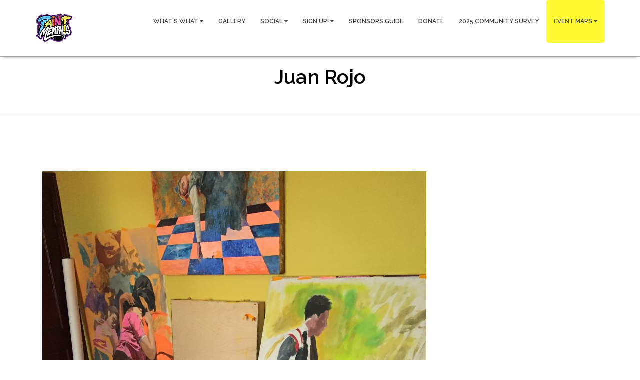

--- FILE ---
content_type: text/css
request_url: https://paintmemphis.org/wp-content/themes/plusone/assets/css/iconhovereffect/component.css?ver=2b313ee9c5264908aa2e8c561371bb06
body_size: 435
content:
.hi-icon-wrap {
	text-align: center;
	padding: 0em;
	margin-top: 0;
	margin-right: auto;
	margin-bottom: 0;
	margin-left: auto;
}
.hi-icon {
	display: inline-block;
	font-size: 46px;
	cursor: pointer;
	width: 100px;
	height: 100px;
	border-radius: 50%;
	text-align: center;
	position: relative;
	z-index: 1;
	color: #fff;
	padding-top: 28px;
}
.hi-icon:after {
	pointer-events: none;
	position: absolute;
	width: 100%;
	height: 100%;
	border-radius: 50%;
	content: '';
	-webkit-box-sizing: content-box;
	-moz-box-sizing: content-box;
	box-sizing: content-box;
}
.hi-icon:before {
	font-family: 'ecoicon';
	speak: none;
	font-size: 70px;
	line-height: 90px;
	font-style: normal;
	font-weight: normal;
	font-variant: normal;
	text-transform: none;
	display: block;
	-webkit-font-smoothing: antialiased;
}
/* Effect - Color */
.hi-icon-color .hi-icon {
	color: #fff;
	/*box-shadow: 0 0 0 3px #00abeb;*/
	-webkit-transition: color 0.3s;
	-moz-transition: color 0.3s;
	transition: color 0.3s;
}
.hi-icon-color .hi-icon:after {
	top: -2px;
	left: -2px;
	padding: 2px;
	z-index: -1;
	/*background: #00abeb;*/
	-webkit-transition: -webkit-transform 0.2s, opacity 0.2s;
	-moz-transition: -moz-transform 0.2s, opacity 0.2s;
	transition: transform 0.2s, opacity 0.2s;
	-webkit-transform: scale(0.85);
	-moz-transform: scale(0.85);
	-ms-transform: scale(0.85);
	transform: scale(0.85);
}
/* Effect - Color 1 */
.hi-icon {
	color: #fff;
	box-shadow: 0 0 0 3px yellow;
	-webkit-transition: color 0.3s;
	-moz-transition: color 0.3s;
	transition: color 0.3s;
}
.hi-icon:after {
	top: -2px;
	left: -2px;
	padding: 2px;
	z-index: -1;
	background: yellow;
	-webkit-transition: -webkit-transform 0.2s, opacity 0.2s;
	-moz-transition: -moz-transform 0.2s, opacity 0.2s;
	transition: transform 0.2s, opacity 0.2s;
	-webkit-transform: scale(0.85);
	-moz-transform: scale(0.85);
	-ms-transform: scale(0.85);
	transform: scale(0.85);
}
/* Effect - Color 2 */
.hi-icon-color-2 .hi-icon {
	color: #fff;
	box-shadow: 0 0 0 3px #a7db6d;
	-webkit-transition: color 0.3s;
	-moz-transition: color 0.3s;
	transition: color 0.3s;
}
.hi-icon-color-2 .hi-icon:after {
	top: -2px;
	left: -2px;
	padding: 2px;
	z-index: -1;
	background: #a7db6d;
	-webkit-transition: -webkit-transform 0.2s, opacity 0.2s;
	-moz-transition: -moz-transform 0.2s, opacity 0.2s;
	transition: transform 0.2s, opacity 0.2s;
	-webkit-transform: scale(0.85);
	-moz-transform: scale(0.85);
	-ms-transform: scale(0.85);
	transform: scale(0.85);
}
/* Effect - Color 3 */
.hi-icon-color-3 .hi-icon {
	color: #fff;
	box-shadow: 0 0 0 3px #00ada9;
	-webkit-transition: color 0.3s;
	-moz-transition: color 0.3s;
	transition: color 0.3s;
}
.hi-icon-color-3 .hi-icon:after {
	top: -2px;
	left: -2px;
	padding: 2px;
	z-index: -1;
	background: #00ada9;
	-webkit-transition: -webkit-transform 0.2s, opacity 0.2s;
	-moz-transition: -moz-transform 0.2s, opacity 0.2s;
	transition: transform 0.2s, opacity 0.2s;
	-webkit-transform: scale(0.85);
	-moz-transform: scale(0.85);
	-ms-transform: scale(0.85);
	transform: scale(0.85);
}
/* Effect - Color 4 */
.hi-icon-color-4 .hi-icon {
	color: #fff;
	box-shadow: 0 0 0 3px #f86923;
	-webkit-transition: color 0.3s;
	-moz-transition: color 0.3s;
	transition: color 0.3s;
}
.hi-icon-color-4 .hi-icon:after {
	top: -2px;
	left: -2px;
	padding: 2px;
	z-index: -1;
	background: #f86923;
	-webkit-transition: -webkit-transform 0.2s, opacity 0.2s;
	-moz-transition: -moz-transform 0.2s, opacity 0.2s;
	transition: transform 0.2s, opacity 0.2s;
	-webkit-transform: scale(0.85);
	-moz-transform: scale(0.85);
	-ms-transform: scale(0.85);
	transform: scale(0.85);
}
/* Effect - Color 5 */
.hi-icon-color-5 .hi-icon {
	color: #fff;
	box-shadow: 0 0 0 3px #d71819;
	-webkit-transition: color 0.3s;
	-moz-transition: color 0.3s;
	transition: color 0.3s;
}
.hi-icon-color-5 .hi-icon:after {
	top: -2px;
	left: -2px;
	padding: 2px;
	z-index: -1;
	background: #d71819;
	-webkit-transition: -webkit-transform 0.2s, opacity 0.2s;
	-moz-transition: -moz-transform 0.2s, opacity 0.2s;
	transition: transform 0.2s, opacity 0.2s;
	-webkit-transform: scale(0.85);
	-moz-transform: scale(0.85);
	-ms-transform: scale(0.85);
	transform: scale(0.85);
}
/* Effect 2a */
.hi-icon-effect .hi-icon:hover {
	color: #fff;
}
.hi-icon-effect .hi-icon:hover:after {
	-webkit-transform: scale(1);
	-moz-transform: scale(1);
	-ms-transform: scale(1);
	transform: scale(1);
}

--- FILE ---
content_type: text/css
request_url: https://paintmemphis.org/wp-content/themes/plusone/assets/core/tf.css?ver=2b313ee9c5264908aa2e8c561371bb06
body_size: 2897
content:

/*! normalize.css v1.0.0 | MIT License | git.io/normalize 
article,aside,details,figcaption,figure,footer,header,hgroup,nav,section,summary{display:block}audio,canvas,video{display:inline-block;*display:inline;*zoom:1}audio:not([controls]){display:none;height:0}[hidden]{display:none}html{font-size:100%;-webkit-text-size-adjust:100%;-ms-text-size-adjust:100%}html,button,input,select,textarea{font-family:sans-serif}body{margin:0}a:focus{outline:thin dotted}a:active,a:hover{outline:0}h1{font-size:2em;margin:.67em 0}h2{font-size:1.5em;margin:.83em 0}h3{font-size:1.17em;margin:1em 0}h4{font-size:1em;margin:1.33em 0}h5{font-size:.83em;margin:1.67em 0}h6{font-size:.75em;margin:2.33em 0}abbr[title]{border-bottom:1px dotted}b,strong{font-weight:bold}blockquote{margin:1em 40px}dfn{font-style:italic}mark{background:#ff0;color:#000}p,pre{margin:1em 0}code,kbd,pre,samp{font-family:monospace,serif;_font-family:'courier new',monospace;font-size:1em}pre{white-space:pre;white-space:pre-wrap;word-wrap:break-word}q{quotes:none}q:before,q:after{content:'';content:none}small{font-size:75%}sub,sup{font-size:75%;line-height:0;position:relative;vertical-align:baseline}sup{top:-0.5em}sub{bottom:-0.25em}dl,menu,ol,ul{margin:1em 0}dd{margin:0 0 0 40px}menu,ol,ul{padding:0 0 0 40px}nav ul,nav ol{list-style:none;list-style-image:none}img{border:0;-ms-interpolation-mode:bicubic}svg:not(:root){overflow:hidden}figure{margin:0}form{margin:0}fieldset{border:1px solid #c0c0c0;margin:0 2px;padding:.35em .625em .75em}legend{border:0;padding:0;white-space:normal;*margin-left:-7px}button,input,select,textarea{font-size:100%;margin:0;vertical-align:baseline;*vertical-align:middle}button,input{line-height:normal}button,html input[type="button"],input[type="reset"],input[type="submit"]{-webkit-appearance:button;cursor:pointer;*overflow:visible}button[disabled],input[disabled]{cursor:default}input[type="checkbox"],input[type="radio"]{box-sizing:border-box;padding:0;*height:13px;*width:13px}input[type="search"]{-webkit-appearance:textfield;-moz-box-sizing:content-box;-webkit-box-sizing:content-box;box-sizing:content-box}input[type="search"]::-webkit-search-cancel-button,input[type="search"]::-webkit-search-decoration{-webkit-appearance:none}button::-moz-focus-inner,input::-moz-focus-inner{border:0;padding:0}textarea{overflow:auto;vertical-align:top}table{border-collapse:collapse;border-spacing:0}
*/
/* Fix for Audio,Video,iFrame */
/*.js-video embed,.js-video iframe,.js-video object,.js-video video{ width: 100%; height: 350px; border: none; }*/
/*iframe{width: 100%;height: auto;border: none;}*/
/*@media (max-width: 767px) { 
    .js-video embed,.js-video iframe,.js-video object,.js-video video{ height: 280px;} 
}*/
.postformat_audio iframe{ height: 150px; width: 100%;}
/* /Audio, Video, iFrame */


/* == WordPress WYSIWYG Editor Styles == */
a:hover{text-decoration: none;}
img{ max-width: 100%; height: auto;}
.alignleft, img.alignleft {margin-right: 1.5em;display: inline;float: left;}
.alignright, img.alignright {margin-left: 1.5em;display: inline;float: right;}
.aligncenter, img.aligncenter {margin-right: auto;margin-left: auto;display: block;clear: both;}
.wp-caption {margin-bottom: 1.5em;text-align: center;padding-top: 5px;max-width: 100%;}
.wp-caption img {border: 0 none;padding: 0;margin: 0;}
.wp-caption img[class*="wp-image-"] { display: block; margin: 0;}

.wp-caption p.wp-caption-text {line-height: 1.5;font-size: 10px;margin: 0;}
.wp-smiley {margin: 0 !important;max-height: 1em;}
blockquote.left {margin-right: 20px;text-align: right;margin-left: 0;width: 33%;float: left;}
blockquote.right {margin-left: 20px;text-align: left;margin-right: 0;width: 33%;float: right;}
.gallery dl {}.gallery dt {}.gallery dd {}.gallery dl a {}.gallery dl img {}.gallery-caption{ width: 100%;}
.size-full {}.size-large {}.size-medium {}.size-thumbnail {}

.sticky{ background: #f3f3f3; padding: 10px; border-top: 5px solid #5687bf;}
.bypostauthor{ position: relative;}
/* == WordPress WYSIWYG Editor Styles == */

/* Fix table */
table { border-bottom: 1px solid #ededed; border-collapse: collapse;border-spacing: 0;font-size: 14px;line-height: 2;margin: 0 0 20px;width: 100%;}
thead {display: table-header-group;vertical-align: middle;border-color: inherit;}
tbody {display: table-row-group;vertical-align: middle;border-color: inherit;}
tr {display: table-row;vertical-align: inherit;border-color: inherit;}
th {font-weight: bold;text-transform: uppercase;}
td {border-top: 1px solid #ededed; padding: 6px 10px 6px 0;}
ol, ul { margin: 0; padding: 0 0 0 16px;}
ul {list-style-type: square;}
ul li { display: list-item; text-align: -webkit-match-parent;}
ol {display: block;list-style-type: decimal;-webkit-margin-before: 1em;-webkit-margin-after: 1em;-webkit-margin-start: 0px;-webkit-margin-end: 0px;-webkit-padding-start: 20px; margin-top: 0;}
address {font-style: italic;margin: 0 0 24px;}
cite, em, var, address, dfn {font-style: italic;}
/* /Fix table */


/* Sidebar */
#sidebar{ margin-top: 0;}
#sidebar .widget{ display: block; margin-bottom: 0px;}
/* /Sidebar */

/* Sidebar Calendar */
#sidebar #wp-calendar{width: 100%;}
#sidebar #wp-calendar  tr th{ background: #ccc; color: #444; }
#sidebar #wp-calendar caption{ background: #ccc; color: #fff; font-weight: bold; text-align: center; }
#sidebar #wp-calendar  tr th,#sidebar #wp-calendar  tr td{ border: 1px solid #ccc; text-align: center;}
/* /Sidebar Calendar */

/* Sidebar Tag clound */
#sidebar .widget_tag_cloud .tagcloud{ position: relative; width: 100%; float: left; }
#sidebar .widget_tag_cloud .tagcloud a{ float: left;margin: 0 10px 10px 0;display: block;padding: 5px 10px;background-color: transparent;border: solid 1px #5687bf;color: #5687bf;font-size: 14px!important;}
#sidebar .widget_tag_cloud .tagcloud a:hover{background:#5687bf;color: #fff!important; }
/* /Sidebar Tag clound */



/* Sidebar Search */
#sidebar form#searchform{ position: relative; }
#sidebar .widget_search .screen-reader-text{ display: none; }

#sidebar .widget_search input.search-submit{ border: none; padding: 3px 5px; display: none; }
#sidebar .widget_search label, #sidebar .widget_search label input.search-field{ width: 100%; max-width: 250px; }
#sidebar .widget_search label input.search-field{ height: 40px; padding: 6px 12px; background-color: #EBEBEB; border-color: #EBEBEB;color: #8a929a;border-radius: 5px;border: 1px solid #EBEBEB;-webkit-appearance: none;-webkit-box-shadow: none;box-shadow: none;}
#sidebar .widget_search label input.search-field::-moz-placeholder{color: #8a929a;}
#sidebar .widget_search label input.search-field:hover, #sidebar .widget_search label input.search-field.focus{border:none;}
#sidebar ul.search{ list-style-type: none; padding-left: 0;}

#sidebar input.search-field::-webkit-input-placeholder { color: #333; opacity: 0.9;}/* WebKit browsers */
#sidebar input.search-field:-moz-placeholder { color: #333; opacity:  1;}
#sidebar input.search-field::-moz-placeholder {  color: #333; opacity:  1; }/* Mozilla Firefox 19+ */
#sidebar input.search-field:-ms-input-placeholder { color: #333;} /* Internet Explorer 10+ */
/* /Sidebar search */

/* Sidebar dropdown */
#sidebar select{width: 100%;height: 30PX;line-height: 30PX;}
/* /Sidebar dropdown */

/* Sidebar img */
#sidebar img{ width: auto; }
#sidebar h3.widget-title img{ width: auto;float: left;margin-top: 10px;margin-right: 10px;}
/* /Sidebar img */

/* Sidebar Title of each widget */
#sidebar h3.widget-title{color:#0d1d31; font-weight: 600; margin-top: 0;}
#sidebar .widget{ margin-bottom: 50px;}
/* /Sidebar Title of each widget */


/* Sidebar ul, ol, li */
#sidebar ul{ list-style-type: none;  margin-left: 0; padding-left: 0px;}
#sidebar ul ul, #sidebar ol ol, #sidebar ul ol, #sidebar ol ul { padding-left: 12px; }
#sidebar .widget ul li{ margin-bottom: 10px;}
#sidebar .widget a:hover{color: #0d1d31;}
/* /Sidebar ul, ol, li */


/** Fix for img ajax contact form 7  */
img.ajax-loader{ width: 16px!important;height: 16px!important;display: block;text-align: center;margin: 0 auto;margin-left: auto!important;}


/* Blog Page */
article.post-wrap{ margin-bottom: 50px; float: left; width: 100%;}

.post-media, .post-title, .post-meta, .post-body, .post-readmore, .post-tag{
	width: 100%;
	float: left;
	margin: 7px 0px;
}
.post-media{ margin-top: 0px;}
.post-title h2.post-title{ margin:0;}
.post-meta{}
.post-meta-content .post{ padding-right: 10px;}
.post-meta-content .post .left{ padding-right: 2px;}
.post-meta-content .post.post-author .fa{font-size: 16px;}
.post-meta-content .post.comment{font-size: 15px;}

.post-body p{ margin: 0px;}
.post-readmore a{ float:left; background: transparent; color:#5687bf; border: 1px solid #5687bf; padding:5px; border-radius: 5px; }
.post-readmore a:hover{ background: #5687bf; color: #fff;}
.post-tag{}
.post-date .right{ color: #5687bf; }

article.format-aside{ background: #f3f3f3; padding: 10px; border-top: 5px solid #5687bf;}

/* /Blog Page */

/* 404 Page */
body.error404 .err404{ padding-top: 50px; padding-bottom: 50px;}
body.error404 .icon-warring{ font-size: 30px; color: red;}
/* /404 Page */

/* Comment form */
#comments h4.block-title{ font-weight: bold; font-size: 15px;}
#commentform #submit.submit{ display: none;}
ul.commentlists{ list-style: none; padding-left: 0;}
ul.commentlists li.comment article.comment_item{ margin-bottom: 15px;}
ul.commentlists header.comment-author{float: left; margin-right: 10px;}
ul.commentlists  ul.children{ list-style: none;}
header.comment-author img{float: left;margin-right: 10px;width: 85px;}
section.comment-details{ padding-top: 0;}

/* /Comment form */

/* Search Page */
article.result_search .post-body{ margin-bottom: 30px;}
/* /Search Page */

/* Pagination */  
nav.pagination{ margin: 50px 0px; padding: 0;}
nav.pagination ul{ margin: 0; padding: 0; list-style-type: none;}
nav.pagination ul li{ display: inline-block;}

nav.pagination ul li span,
nav.pagination ul li a { background-color: #eeeeee; color: #5687bf;margin: 0 10px 0 0;padding: 7px 15px 7px 15px;}

nav.pagination li span.current,
nav.pagination li.active a,
nav.pagination li a:hover, 
nav.pagination li a:focus{ background-color: #5687bf;border-color: #5687bf;color: #fff;}
nav.pagination li.active a{cursor: default;}

/* /Pagination */  

/* Fix visual composer create scroll-x */
.vc_row{
	margin-left: 0px!important;
	margin-right: 0px!important;
}

/* Parallax background */
.parallax_bg {
	background-attachment: fixed;
	background-position: 50% 0;
	background-size: cover;
}

/* RTL direction */
.rtl #sidebar .widget_tag_cloud .tagcloud a{
	float: right;
}
.rtl .pull-left{ float: right!important;}
.rtl .post-readmore a{ float: right;}

.rtl .post-meta-content .post{ padding-left: 10px; padding-right: 0; float: right;}
/*.rtl .post-meta-content .post .left{ padding-left: 2px; padding-right: 0;}

